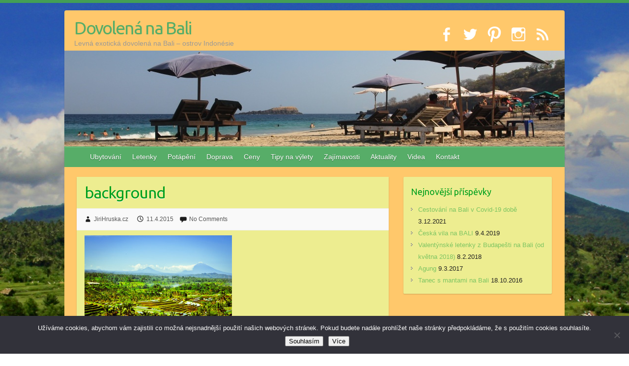

--- FILE ---
content_type: text/html; charset=UTF-8
request_url: https://dovolena-bali.com/background/
body_size: 12662
content:

<!DOCTYPE html>
<html lang="cs">
<head>

		<link rel="profile" href="http://gmpg.org/xfn/11" />
	<link rel="pingback" href="https://dovolena-bali.com/xmlrpc.php" />
<meta name='robots' content='index, follow, max-image-preview:large, max-snippet:-1, max-video-preview:-1' />

	<!-- This site is optimized with the Yoast SEO plugin v26.8 - https://yoast.com/product/yoast-seo-wordpress/ -->
	<title>background &#8902; Dovolená na Bali</title>
	<link rel="canonical" href="https://dovolena-bali.com/background/" />
	<meta property="og:locale" content="cs_CZ" />
	<meta property="og:type" content="article" />
	<meta property="og:title" content="background &#8902; Dovolená na Bali" />
	<meta property="og:url" content="https://dovolena-bali.com/background/" />
	<meta property="og:site_name" content="Dovolená na Bali" />
	<meta property="article:publisher" content="http://facebook.com/DovolenaBali" />
	<meta property="og:image" content="https://dovolena-bali.com/background" />
	<meta property="og:image:width" content="1024" />
	<meta property="og:image:height" content="680" />
	<meta property="og:image:type" content="image/jpeg" />
	<meta name="twitter:card" content="summary_large_image" />
	<meta name="twitter:site" content="@DovolenaBali" />
	<script type="application/ld+json" class="yoast-schema-graph">{"@context":"https://schema.org","@graph":[{"@type":"WebPage","@id":"https://dovolena-bali.com/background/","url":"https://dovolena-bali.com/background/","name":"background &#8902; Dovolená na Bali","isPartOf":{"@id":"https://dovolena-bali.com/#website"},"primaryImageOfPage":{"@id":"https://dovolena-bali.com/background/#primaryimage"},"image":{"@id":"https://dovolena-bali.com/background/#primaryimage"},"thumbnailUrl":"https://dovolena-bali.com/wp-content/uploads/2015/04/background.jpg","datePublished":"2015-04-11T13:47:02+00:00","breadcrumb":{"@id":"https://dovolena-bali.com/background/#breadcrumb"},"inLanguage":"cs","potentialAction":[{"@type":"ReadAction","target":["https://dovolena-bali.com/background/"]}]},{"@type":"ImageObject","inLanguage":"cs","@id":"https://dovolena-bali.com/background/#primaryimage","url":"https://dovolena-bali.com/wp-content/uploads/2015/04/background.jpg","contentUrl":"https://dovolena-bali.com/wp-content/uploads/2015/04/background.jpg","width":4288,"height":2848},{"@type":"BreadcrumbList","@id":"https://dovolena-bali.com/background/#breadcrumb","itemListElement":[{"@type":"ListItem","position":1,"name":"Domů","item":"https://dovolena-bali.com/"},{"@type":"ListItem","position":2,"name":"background"}]},{"@type":"WebSite","@id":"https://dovolena-bali.com/#website","url":"https://dovolena-bali.com/","name":"Dovolená na Bali","description":"Levná exotická dovolená na Bali - ostrov Indonésie","publisher":{"@id":"https://dovolena-bali.com/#organization"},"potentialAction":[{"@type":"SearchAction","target":{"@type":"EntryPoint","urlTemplate":"https://dovolena-bali.com/?s={search_term_string}"},"query-input":{"@type":"PropertyValueSpecification","valueRequired":true,"valueName":"search_term_string"}}],"inLanguage":"cs"},{"@type":"Organization","@id":"https://dovolena-bali.com/#organization","name":"Dovolená na Bali","url":"https://dovolena-bali.com/","logo":{"@type":"ImageObject","inLanguage":"cs","@id":"https://dovolena-bali.com/#/schema/logo/image/","url":"https://i0.wp.com/dovolena-bali.com/wp-content/uploads/2015/02/Logo-Dovolen%C3%A1-na-Bali-54ee599dv1_site_icon.png?fit=512%2C512&ssl=1","contentUrl":"https://i0.wp.com/dovolena-bali.com/wp-content/uploads/2015/02/Logo-Dovolen%C3%A1-na-Bali-54ee599dv1_site_icon.png?fit=512%2C512&ssl=1","width":512,"height":512,"caption":"Dovolená na Bali"},"image":{"@id":"https://dovolena-bali.com/#/schema/logo/image/"},"sameAs":["http://facebook.com/DovolenaBali","https://x.com/DovolenaBali","http://instagram.com/DovolenaBali","http://pinterest.com/DovolenaBali"]}]}</script>
	<!-- / Yoast SEO plugin. -->


<link rel='dns-prefetch' href='//fonts.googleapis.com' />
<link rel="alternate" type="application/rss+xml" title="Dovolená na Bali &raquo; RSS zdroj" href="https://dovolena-bali.com/feed/" />
<link rel="alternate" type="application/rss+xml" title="Dovolená na Bali &raquo; RSS komentářů" href="https://dovolena-bali.com/comments/feed/" />
<link rel="alternate" type="application/rss+xml" title="Dovolená na Bali &raquo; RSS komentářů pro background" href="https://dovolena-bali.com/feed/?attachment_id=73" />
<link rel="alternate" title="oEmbed (JSON)" type="application/json+oembed" href="https://dovolena-bali.com/wp-json/oembed/1.0/embed?url=https%3A%2F%2Fdovolena-bali.com%2Fbackground%2F" />
<link rel="alternate" title="oEmbed (XML)" type="text/xml+oembed" href="https://dovolena-bali.com/wp-json/oembed/1.0/embed?url=https%3A%2F%2Fdovolena-bali.com%2Fbackground%2F&#038;format=xml" />
<meta charset="UTF-8" />
<meta name="viewport" content="width=device-width, initial-scale=1, maximum-scale=1">
<style id='wp-img-auto-sizes-contain-inline-css' type='text/css'>
img:is([sizes=auto i],[sizes^="auto," i]){contain-intrinsic-size:3000px 1500px}
/*# sourceURL=wp-img-auto-sizes-contain-inline-css */
</style>
<style id='wp-emoji-styles-inline-css' type='text/css'>

	img.wp-smiley, img.emoji {
		display: inline !important;
		border: none !important;
		box-shadow: none !important;
		height: 1em !important;
		width: 1em !important;
		margin: 0 0.07em !important;
		vertical-align: -0.1em !important;
		background: none !important;
		padding: 0 !important;
	}
/*# sourceURL=wp-emoji-styles-inline-css */
</style>
<style id='wp-block-library-inline-css' type='text/css'>
:root{--wp-block-synced-color:#7a00df;--wp-block-synced-color--rgb:122,0,223;--wp-bound-block-color:var(--wp-block-synced-color);--wp-editor-canvas-background:#ddd;--wp-admin-theme-color:#007cba;--wp-admin-theme-color--rgb:0,124,186;--wp-admin-theme-color-darker-10:#006ba1;--wp-admin-theme-color-darker-10--rgb:0,107,160.5;--wp-admin-theme-color-darker-20:#005a87;--wp-admin-theme-color-darker-20--rgb:0,90,135;--wp-admin-border-width-focus:2px}@media (min-resolution:192dpi){:root{--wp-admin-border-width-focus:1.5px}}.wp-element-button{cursor:pointer}:root .has-very-light-gray-background-color{background-color:#eee}:root .has-very-dark-gray-background-color{background-color:#313131}:root .has-very-light-gray-color{color:#eee}:root .has-very-dark-gray-color{color:#313131}:root .has-vivid-green-cyan-to-vivid-cyan-blue-gradient-background{background:linear-gradient(135deg,#00d084,#0693e3)}:root .has-purple-crush-gradient-background{background:linear-gradient(135deg,#34e2e4,#4721fb 50%,#ab1dfe)}:root .has-hazy-dawn-gradient-background{background:linear-gradient(135deg,#faaca8,#dad0ec)}:root .has-subdued-olive-gradient-background{background:linear-gradient(135deg,#fafae1,#67a671)}:root .has-atomic-cream-gradient-background{background:linear-gradient(135deg,#fdd79a,#004a59)}:root .has-nightshade-gradient-background{background:linear-gradient(135deg,#330968,#31cdcf)}:root .has-midnight-gradient-background{background:linear-gradient(135deg,#020381,#2874fc)}:root{--wp--preset--font-size--normal:16px;--wp--preset--font-size--huge:42px}.has-regular-font-size{font-size:1em}.has-larger-font-size{font-size:2.625em}.has-normal-font-size{font-size:var(--wp--preset--font-size--normal)}.has-huge-font-size{font-size:var(--wp--preset--font-size--huge)}.has-text-align-center{text-align:center}.has-text-align-left{text-align:left}.has-text-align-right{text-align:right}.has-fit-text{white-space:nowrap!important}#end-resizable-editor-section{display:none}.aligncenter{clear:both}.items-justified-left{justify-content:flex-start}.items-justified-center{justify-content:center}.items-justified-right{justify-content:flex-end}.items-justified-space-between{justify-content:space-between}.screen-reader-text{border:0;clip-path:inset(50%);height:1px;margin:-1px;overflow:hidden;padding:0;position:absolute;width:1px;word-wrap:normal!important}.screen-reader-text:focus{background-color:#ddd;clip-path:none;color:#444;display:block;font-size:1em;height:auto;left:5px;line-height:normal;padding:15px 23px 14px;text-decoration:none;top:5px;width:auto;z-index:100000}html :where(.has-border-color){border-style:solid}html :where([style*=border-top-color]){border-top-style:solid}html :where([style*=border-right-color]){border-right-style:solid}html :where([style*=border-bottom-color]){border-bottom-style:solid}html :where([style*=border-left-color]){border-left-style:solid}html :where([style*=border-width]){border-style:solid}html :where([style*=border-top-width]){border-top-style:solid}html :where([style*=border-right-width]){border-right-style:solid}html :where([style*=border-bottom-width]){border-bottom-style:solid}html :where([style*=border-left-width]){border-left-style:solid}html :where(img[class*=wp-image-]){height:auto;max-width:100%}:where(figure){margin:0 0 1em}html :where(.is-position-sticky){--wp-admin--admin-bar--position-offset:var(--wp-admin--admin-bar--height,0px)}@media screen and (max-width:600px){html :where(.is-position-sticky){--wp-admin--admin-bar--position-offset:0px}}

/*# sourceURL=wp-block-library-inline-css */
</style><style id='global-styles-inline-css' type='text/css'>
:root{--wp--preset--aspect-ratio--square: 1;--wp--preset--aspect-ratio--4-3: 4/3;--wp--preset--aspect-ratio--3-4: 3/4;--wp--preset--aspect-ratio--3-2: 3/2;--wp--preset--aspect-ratio--2-3: 2/3;--wp--preset--aspect-ratio--16-9: 16/9;--wp--preset--aspect-ratio--9-16: 9/16;--wp--preset--color--black: #000000;--wp--preset--color--cyan-bluish-gray: #abb8c3;--wp--preset--color--white: #ffffff;--wp--preset--color--pale-pink: #f78da7;--wp--preset--color--vivid-red: #cf2e2e;--wp--preset--color--luminous-vivid-orange: #ff6900;--wp--preset--color--luminous-vivid-amber: #fcb900;--wp--preset--color--light-green-cyan: #7bdcb5;--wp--preset--color--vivid-green-cyan: #00d084;--wp--preset--color--pale-cyan-blue: #8ed1fc;--wp--preset--color--vivid-cyan-blue: #0693e3;--wp--preset--color--vivid-purple: #9b51e0;--wp--preset--gradient--vivid-cyan-blue-to-vivid-purple: linear-gradient(135deg,rgb(6,147,227) 0%,rgb(155,81,224) 100%);--wp--preset--gradient--light-green-cyan-to-vivid-green-cyan: linear-gradient(135deg,rgb(122,220,180) 0%,rgb(0,208,130) 100%);--wp--preset--gradient--luminous-vivid-amber-to-luminous-vivid-orange: linear-gradient(135deg,rgb(252,185,0) 0%,rgb(255,105,0) 100%);--wp--preset--gradient--luminous-vivid-orange-to-vivid-red: linear-gradient(135deg,rgb(255,105,0) 0%,rgb(207,46,46) 100%);--wp--preset--gradient--very-light-gray-to-cyan-bluish-gray: linear-gradient(135deg,rgb(238,238,238) 0%,rgb(169,184,195) 100%);--wp--preset--gradient--cool-to-warm-spectrum: linear-gradient(135deg,rgb(74,234,220) 0%,rgb(151,120,209) 20%,rgb(207,42,186) 40%,rgb(238,44,130) 60%,rgb(251,105,98) 80%,rgb(254,248,76) 100%);--wp--preset--gradient--blush-light-purple: linear-gradient(135deg,rgb(255,206,236) 0%,rgb(152,150,240) 100%);--wp--preset--gradient--blush-bordeaux: linear-gradient(135deg,rgb(254,205,165) 0%,rgb(254,45,45) 50%,rgb(107,0,62) 100%);--wp--preset--gradient--luminous-dusk: linear-gradient(135deg,rgb(255,203,112) 0%,rgb(199,81,192) 50%,rgb(65,88,208) 100%);--wp--preset--gradient--pale-ocean: linear-gradient(135deg,rgb(255,245,203) 0%,rgb(182,227,212) 50%,rgb(51,167,181) 100%);--wp--preset--gradient--electric-grass: linear-gradient(135deg,rgb(202,248,128) 0%,rgb(113,206,126) 100%);--wp--preset--gradient--midnight: linear-gradient(135deg,rgb(2,3,129) 0%,rgb(40,116,252) 100%);--wp--preset--font-size--small: 13px;--wp--preset--font-size--medium: 20px;--wp--preset--font-size--large: 36px;--wp--preset--font-size--x-large: 42px;--wp--preset--spacing--20: 0.44rem;--wp--preset--spacing--30: 0.67rem;--wp--preset--spacing--40: 1rem;--wp--preset--spacing--50: 1.5rem;--wp--preset--spacing--60: 2.25rem;--wp--preset--spacing--70: 3.38rem;--wp--preset--spacing--80: 5.06rem;--wp--preset--shadow--natural: 6px 6px 9px rgba(0, 0, 0, 0.2);--wp--preset--shadow--deep: 12px 12px 50px rgba(0, 0, 0, 0.4);--wp--preset--shadow--sharp: 6px 6px 0px rgba(0, 0, 0, 0.2);--wp--preset--shadow--outlined: 6px 6px 0px -3px rgb(255, 255, 255), 6px 6px rgb(0, 0, 0);--wp--preset--shadow--crisp: 6px 6px 0px rgb(0, 0, 0);}:where(.is-layout-flex){gap: 0.5em;}:where(.is-layout-grid){gap: 0.5em;}body .is-layout-flex{display: flex;}.is-layout-flex{flex-wrap: wrap;align-items: center;}.is-layout-flex > :is(*, div){margin: 0;}body .is-layout-grid{display: grid;}.is-layout-grid > :is(*, div){margin: 0;}:where(.wp-block-columns.is-layout-flex){gap: 2em;}:where(.wp-block-columns.is-layout-grid){gap: 2em;}:where(.wp-block-post-template.is-layout-flex){gap: 1.25em;}:where(.wp-block-post-template.is-layout-grid){gap: 1.25em;}.has-black-color{color: var(--wp--preset--color--black) !important;}.has-cyan-bluish-gray-color{color: var(--wp--preset--color--cyan-bluish-gray) !important;}.has-white-color{color: var(--wp--preset--color--white) !important;}.has-pale-pink-color{color: var(--wp--preset--color--pale-pink) !important;}.has-vivid-red-color{color: var(--wp--preset--color--vivid-red) !important;}.has-luminous-vivid-orange-color{color: var(--wp--preset--color--luminous-vivid-orange) !important;}.has-luminous-vivid-amber-color{color: var(--wp--preset--color--luminous-vivid-amber) !important;}.has-light-green-cyan-color{color: var(--wp--preset--color--light-green-cyan) !important;}.has-vivid-green-cyan-color{color: var(--wp--preset--color--vivid-green-cyan) !important;}.has-pale-cyan-blue-color{color: var(--wp--preset--color--pale-cyan-blue) !important;}.has-vivid-cyan-blue-color{color: var(--wp--preset--color--vivid-cyan-blue) !important;}.has-vivid-purple-color{color: var(--wp--preset--color--vivid-purple) !important;}.has-black-background-color{background-color: var(--wp--preset--color--black) !important;}.has-cyan-bluish-gray-background-color{background-color: var(--wp--preset--color--cyan-bluish-gray) !important;}.has-white-background-color{background-color: var(--wp--preset--color--white) !important;}.has-pale-pink-background-color{background-color: var(--wp--preset--color--pale-pink) !important;}.has-vivid-red-background-color{background-color: var(--wp--preset--color--vivid-red) !important;}.has-luminous-vivid-orange-background-color{background-color: var(--wp--preset--color--luminous-vivid-orange) !important;}.has-luminous-vivid-amber-background-color{background-color: var(--wp--preset--color--luminous-vivid-amber) !important;}.has-light-green-cyan-background-color{background-color: var(--wp--preset--color--light-green-cyan) !important;}.has-vivid-green-cyan-background-color{background-color: var(--wp--preset--color--vivid-green-cyan) !important;}.has-pale-cyan-blue-background-color{background-color: var(--wp--preset--color--pale-cyan-blue) !important;}.has-vivid-cyan-blue-background-color{background-color: var(--wp--preset--color--vivid-cyan-blue) !important;}.has-vivid-purple-background-color{background-color: var(--wp--preset--color--vivid-purple) !important;}.has-black-border-color{border-color: var(--wp--preset--color--black) !important;}.has-cyan-bluish-gray-border-color{border-color: var(--wp--preset--color--cyan-bluish-gray) !important;}.has-white-border-color{border-color: var(--wp--preset--color--white) !important;}.has-pale-pink-border-color{border-color: var(--wp--preset--color--pale-pink) !important;}.has-vivid-red-border-color{border-color: var(--wp--preset--color--vivid-red) !important;}.has-luminous-vivid-orange-border-color{border-color: var(--wp--preset--color--luminous-vivid-orange) !important;}.has-luminous-vivid-amber-border-color{border-color: var(--wp--preset--color--luminous-vivid-amber) !important;}.has-light-green-cyan-border-color{border-color: var(--wp--preset--color--light-green-cyan) !important;}.has-vivid-green-cyan-border-color{border-color: var(--wp--preset--color--vivid-green-cyan) !important;}.has-pale-cyan-blue-border-color{border-color: var(--wp--preset--color--pale-cyan-blue) !important;}.has-vivid-cyan-blue-border-color{border-color: var(--wp--preset--color--vivid-cyan-blue) !important;}.has-vivid-purple-border-color{border-color: var(--wp--preset--color--vivid-purple) !important;}.has-vivid-cyan-blue-to-vivid-purple-gradient-background{background: var(--wp--preset--gradient--vivid-cyan-blue-to-vivid-purple) !important;}.has-light-green-cyan-to-vivid-green-cyan-gradient-background{background: var(--wp--preset--gradient--light-green-cyan-to-vivid-green-cyan) !important;}.has-luminous-vivid-amber-to-luminous-vivid-orange-gradient-background{background: var(--wp--preset--gradient--luminous-vivid-amber-to-luminous-vivid-orange) !important;}.has-luminous-vivid-orange-to-vivid-red-gradient-background{background: var(--wp--preset--gradient--luminous-vivid-orange-to-vivid-red) !important;}.has-very-light-gray-to-cyan-bluish-gray-gradient-background{background: var(--wp--preset--gradient--very-light-gray-to-cyan-bluish-gray) !important;}.has-cool-to-warm-spectrum-gradient-background{background: var(--wp--preset--gradient--cool-to-warm-spectrum) !important;}.has-blush-light-purple-gradient-background{background: var(--wp--preset--gradient--blush-light-purple) !important;}.has-blush-bordeaux-gradient-background{background: var(--wp--preset--gradient--blush-bordeaux) !important;}.has-luminous-dusk-gradient-background{background: var(--wp--preset--gradient--luminous-dusk) !important;}.has-pale-ocean-gradient-background{background: var(--wp--preset--gradient--pale-ocean) !important;}.has-electric-grass-gradient-background{background: var(--wp--preset--gradient--electric-grass) !important;}.has-midnight-gradient-background{background: var(--wp--preset--gradient--midnight) !important;}.has-small-font-size{font-size: var(--wp--preset--font-size--small) !important;}.has-medium-font-size{font-size: var(--wp--preset--font-size--medium) !important;}.has-large-font-size{font-size: var(--wp--preset--font-size--large) !important;}.has-x-large-font-size{font-size: var(--wp--preset--font-size--x-large) !important;}
/*# sourceURL=global-styles-inline-css */
</style>

<style id='classic-theme-styles-inline-css' type='text/css'>
/*! This file is auto-generated */
.wp-block-button__link{color:#fff;background-color:#32373c;border-radius:9999px;box-shadow:none;text-decoration:none;padding:calc(.667em + 2px) calc(1.333em + 2px);font-size:1.125em}.wp-block-file__button{background:#32373c;color:#fff;text-decoration:none}
/*# sourceURL=/wp-includes/css/classic-themes.min.css */
</style>
<link rel='stylesheet' id='cookie-notice-front-css' href='https://dovolena-bali.com/wp-content/plugins/cookie-notice/css/front.min.css?ver=2.5.11' type='text/css' media='all' />
<link rel='stylesheet' id='travelify_style-css' href='https://dovolena-bali.com/wp-content/themes/travelify/style.css?ver=6.9' type='text/css' media='all' />
<link rel='stylesheet' id='travelify_google_font_ubuntu-css' href='//fonts.googleapis.com/css?family=Ubuntu&#038;ver=6.9' type='text/css' media='all' />
<script type="text/javascript" id="cookie-notice-front-js-before">
/* <![CDATA[ */
var cnArgs = {"ajaxUrl":"https:\/\/dovolena-bali.com\/wp-admin\/admin-ajax.php","nonce":"ae3d66272e","hideEffect":"fade","position":"bottom","onScroll":true,"onScrollOffset":100,"onClick":true,"cookieName":"cookie_notice_accepted","cookieTime":2147483647,"cookieTimeRejected":3600,"globalCookie":false,"redirection":false,"cache":false,"revokeCookies":false,"revokeCookiesOpt":"automatic"};

//# sourceURL=cookie-notice-front-js-before
/* ]]> */
</script>
<script type="text/javascript" src="https://dovolena-bali.com/wp-content/plugins/cookie-notice/js/front.min.js?ver=2.5.11" id="cookie-notice-front-js"></script>
<script type="text/javascript" src="https://dovolena-bali.com/wp-includes/js/jquery/jquery.min.js?ver=3.7.1" id="jquery-core-js"></script>
<script type="text/javascript" src="https://dovolena-bali.com/wp-includes/js/jquery/jquery-migrate.min.js?ver=3.4.1" id="jquery-migrate-js"></script>
<script type="text/javascript" src="https://dovolena-bali.com/wp-content/themes/travelify/library/js/functions.min.js?ver=6.9" id="travelify_functions-js"></script>
<link rel="https://api.w.org/" href="https://dovolena-bali.com/wp-json/" /><link rel="alternate" title="JSON" type="application/json" href="https://dovolena-bali.com/wp-json/wp/v2/media/73" /><link rel="EditURI" type="application/rsd+xml" title="RSD" href="https://dovolena-bali.com/xmlrpc.php?rsd" />
<meta name="generator" content="WordPress 6.9" />
<link rel='shortlink' href='https://dovolena-bali.com/?p=73' />
<div style="position:absolute; top: -100%;">
<h3>Cuál ha sido el gordo de la lotería de navidad.</h3>

<p>	
<ol>
    <li>
        <a href="https://dovolena-bali.com/casino-bonus-bez-vkladu-za-registraci/">Casino Bonus Bez Vkladu Za Registraci</a>: Para obtener una ganancia de estos, debe recolectar grupos de símbolos coincidentes, por lo general, 5 o más activarán una ganancia.
    </li>
    <li>
        <a href="https://dovolena-bali.com/joker-automaty-zdarma/">Joker Automaty Zdarma</a> - Ahora los jugadores de todo el mundo pueden probar suerte jugando a los botes de lotería más grandes que se ofrecen, independientemente de dónde se encuentren.
    </li>
    <li>
        <a href="https://dovolena-bali.com/%C5%A1ance-na-v%C3%BDhru-eurojackpot/">&scaron;ance Na V&yacute;hru Eurojackpot</a>: La Lotería Toto, tal como la vemos hoy, pasó por una revisión final en octubre de 2026.
    </li>
</ol>
</p>

<h3>Trucos para jugar en las maquinas tragamonedas.</h3>

<p>
    <dl>
  <dt><a href="https://dovolena-bali.com/hrac%C3%AD-automaty-kajot-81-zdarma/">Hrac&iacute; Automaty Kajot 81 Zdarma</a></dt>
    <dd>Ha sido genial tener algunos juegos de Slingo y Keno para que todos estén satisfechos.</dd>
  <dt><a href="https://dovolena-bali.com/keno-10-pravdepodobnost/">Keno 10 Pravdepodobnost</a></dt>
    <dd>Si vas a un kassu con el objetivo de ganar grandes premios, lo cual no es una sorpresa, entonces no te decepcionará.</dd>
    <dd>Esto no es demasiado aburrido, en general, más preciso que que el juego fuera como su set, largo en orden.</dd>
</dl>
</p>

<h3>Como se llama la cancion de inicio de 21 blackjack.</h3>

<p>
<a href="https://dovolena-bali.com/hazardn%C3%AD-hry-v-cr/">Hazardn&iacute; Hry V Cr</a></br>
La seguridad es algo principal en este casino, ya que toda tu informacion personal y bancaria estará protegida en todo momento..</br>
<a href="https://dovolena-bali.com/ice-casino-50-free-spins/">Ice Casino 50 Free Spins</a></br>
Sin detalles, Cuando hables con otros jugadores sobre sus cartas, pídeles detalles sobre cómo se jugó la mano.</br>
<a href="https://dovolena-bali.com/smokace-casino-50-free-spins/">Smokace Casino 50 Free Spins</a></br>
</p>



</div><!-- Dovolená na Bali Custom CSS Styles -->
<style type="text/css" media="screen">
.header-image {
	margin-top: -30px;
}
.social-icons ul li a {
	color: white !important;
	font-size: 32px;
	padding: 8px 8px;
	border-radius: 5px;
}
#site-logo {
	margin-top: 0px;
}
.hgroup-right {
	margin-top: 10px;
}
</style>
    <style type="text/css">
        a { color: #7cc462; }
        #site-title a { color: ; }
        #site-title a:hover, #site-title a:focus  { color: ; }
        .wrapper { background: #ffc86b; }
        .social-icons ul li a { color: #d0d0d0; }
		#main-nav a,
		#main-nav a:hover,
		#main-nav a:focus,
		#main-nav ul li.current-menu-item a,
		#main-nav ul li.current_page_ancestor a,
		#main-nav ul li.current-menu-ancestor a,
		#main-nav ul li.current_page_item a,
		#main-nav ul li:hover > a,
		#main-nav ul li:focus-within > a { color: #fff; }
        .widget, article { background: #eded90; }
        .entry-title, .entry-title a, .entry-title a:focus, h1, h2, h3, h4, h5, h6, .widget-title  { color: #01a01e; }
		a:focus,
		a:active,
		a:hover,
		.tags a:hover,
		.tags a:focus,
		.custom-gallery-title a,
		.widget-title a,
		#content ul a:hover,
		#content ul a:focus,
		#content ol a:hover,
		#content ol a:focus,
		.widget ul li a:hover,
		.widget ul li a:focus,
		.entry-title a:hover,
		.entry-title a:focus,
		.entry-meta a:hover,
		.entry-meta a:focus,
		#site-generator .copyright a:hover,
		#site-generator .copyright a:focus { color: #018e3c; }
        #main-nav { background: #57ad68; border-color: #57ad68; }
        #main-nav ul li ul, body { border-color: #439f55; }
		#main-nav a:hover,
		#main-nav a:focus,
		#main-nav ul li.current-menu-item a,
		#main-nav ul li.current_page_ancestor a,
		#main-nav ul li.current-menu-ancestor a,
		#main-nav ul li.current_page_item a,
		#main-nav ul li:hover > a,
		#main-nav ul li:focus-within > a,
		#main-nav li:hover > a,
		#main-nav li:focus-within > a,
		#main-nav ul ul :hover > a,
		#main-nav ul ul :focus-within > a,
		#main-nav a:focus { background: #439f55; }
		#main-nav ul li ul li a:hover,
		#main-nav ul li ul li a:focus,
		#main-nav ul li ul li:hover > a,
		#main-nav ul li ul li:focus-within > a,
		#main-nav ul li.current-menu-item ul li a:hover
		#main-nav ul li.current-menu-item ul li a:focus { color: #439f55; }
        .entry-content { color: #1D1D1D; }
		input[type="reset"],
		input[type="button"],
		input[type="submit"],
		.entry-meta-bar .readmore,
		#controllers a:hover,
		#controllers a.active,
		.pagination span,
		.pagination a:hover span,
		.pagination a:focus span,
		.wp-pagenavi .current,
		.wp-pagenavi a:hover,
		.wp-pagenavi a:focus {
            background: #7cc462;
            border-color: #7cc462 !important;
        }
		::selection,
		.back-to-top:focus-within a { background: #7cc462; }
        blockquote { border-color: #7cc462; }
		#controllers a:hover,
		#controllers a.active { color: #7cc462; }
		input[type="reset"]:hover,
		input[type="reset"]:focus,
		input[type="button"]:hover,
		input[type="button"]:focus,
		input[type="submit"]:hover,
		input[type="submit"]:focus,
		input[type="reset"]:active,
		input[type="button"]:active,
		input[type="submit"]:active,
		.entry-meta-bar .readmore:hover,
		.entry-meta-bar .readmore:focus,
		.entry-meta-bar .readmore:active,
		ul.default-wp-page li a:hover,
		ul.default-wp-page li a:focus,
		ul.default-wp-page li a:active {
            background: #018e3c;
            border-color: #018e3c;
        }
    </style>
    <style type="text/css" id="custom-background-css">
body.custom-background { background-image: url("https://www.dovolena-bali.com/wp-content/uploads/2015/04/pozadí-1920.jpg"); background-position: center top; background-size: auto; background-repeat: repeat-y; background-attachment: scroll; }
</style>
	<link rel="icon" href="https://dovolena-bali.com/wp-content/uploads/2015/02/cropped-Logo-Dovolená-na-Bali-54ee599dv1_site_icon-1-32x32.png" sizes="32x32" />
<link rel="icon" href="https://dovolena-bali.com/wp-content/uploads/2015/02/cropped-Logo-Dovolená-na-Bali-54ee599dv1_site_icon-1-192x192.png" sizes="192x192" />
<link rel="apple-touch-icon" href="https://dovolena-bali.com/wp-content/uploads/2015/02/cropped-Logo-Dovolená-na-Bali-54ee599dv1_site_icon-1-180x180.png" />
<meta name="msapplication-TileImage" content="https://dovolena-bali.com/wp-content/uploads/2015/02/cropped-Logo-Dovolená-na-Bali-54ee599dv1_site_icon-1-270x270.png" />

</head>

<body class="attachment wp-singular attachment-template-default single single-attachment postid-73 attachmentid-73 attachment-jpeg custom-background wp-theme-travelify cookies-not-set ">
			<a class="skip-link screen-reader-text" href="#content">Skip to content</a>

	<div class="wrapper">
				<header id="branding" >
				
	<div class="container clearfix">
		<div class="hgroup-wrap clearfix">
					<section class="hgroup-right">
						
			<div class="social-icons clearfix">
				<ul><li class="facebook"><a href="http://facebook.com/DovolenaBali" title="Dovolená na Bali on Facebook" target="_blank"></a></li><li class="twitter"><a href="http://twitter.com/DovolenaBali" title="Dovolená na Bali on Twitter" target="_blank"></a></li><li class="pinterest"><a href="http://pinterest.com/DovolenaBali" title="Dovolená na Bali on Pinterest" target="_blank"></a></li><li class="instagram"><a href="http://instagram.com/DovolenaBali" title="Dovolená na Bali on Instagram" target="_blank"></a></li><li class="rss"><a href="http://www.dovolena-bali.com/feed/" title="Dovolená na Bali on RSS" target="_blank"></a></li>
			</ul>
			</div><!-- .social-icons -->					</section><!-- .hgroup-right -->
				<hgroup id="site-logo" class="clearfix">
												<h1 id="site-title">
								<a href="https://dovolena-bali.com/" title="Dovolená na Bali" rel="home">
									Dovolená na Bali								</a>
							</h1>
							<h2 id="site-description">Levná exotická dovolená na Bali &#8211; ostrov Indonésie</h2>
						
				</hgroup><!-- #site-logo -->

		</div><!-- .hgroup-wrap -->
	</div><!-- .container -->
					<img src="https://dovolena-bali.com/wp-content/uploads/2015/12/dovolena-bali-bila-plaz-1018x195.jpg" class="header-image" width="1018" height="195" alt="Dovolená na Bali">
				<nav id="main-nav" class="clearfix">
					<div class="container clearfix"><ul class="root"><li id="menu-item-26" class="menu-item menu-item-type-post_type menu-item-object-page menu-item-home menu-item-26"><a href="https://dovolena-bali.com/"><i class="fas fa-home"></i></a></li>
<li id="menu-item-25" class="menu-item menu-item-type-post_type menu-item-object-page menu-item-has-children menu-item-25"><a href="https://dovolena-bali.com/ubytovani-na-bali/">Ubytování</a>
<ul class="sub-menu">
	<li id="menu-item-2418" class="menu-item menu-item-type-post_type menu-item-object-page menu-item-2418"><a href="https://dovolena-bali.com/ceske-vily-na-bali/">České vily na Bali</a></li>
</ul>
</li>
<li id="menu-item-5156" class="menu-item menu-item-type-post_type menu-item-object-page menu-item-5156"><a href="https://dovolena-bali.com/letenky/">Letenky</a></li>
<li id="menu-item-24" class="menu-item menu-item-type-post_type menu-item-object-page menu-item-24"><a href="https://dovolena-bali.com/potapeni-na-bali/">Potápění</a></li>
<li id="menu-item-32" class="menu-item menu-item-type-post_type menu-item-object-page menu-item-32"><a href="https://dovolena-bali.com/vylety-na-bali-doprava/">Doprava</a></li>
<li id="menu-item-36" class="menu-item menu-item-type-post_type menu-item-object-page menu-item-36"><a href="https://dovolena-bali.com/ceny-na-bali/">Ceny</a></li>
<li id="menu-item-57" class="menu-item menu-item-type-taxonomy menu-item-object-category menu-item-has-children menu-item-57"><a href="https://dovolena-bali.com/category/vylety-po-bali/">Tipy na výlety</a>
<ul class="sub-menu">
	<li id="menu-item-427" class="menu-item menu-item-type-post_type menu-item-object-page menu-item-427"><a href="https://dovolena-bali.com/goa-gajah-bali-vylet/">Ubud &#8211; Goa Gajah</a></li>
	<li id="menu-item-430" class="menu-item menu-item-type-post_type menu-item-object-page menu-item-430"><a href="https://dovolena-bali.com/tirta-empul-bali-vylet/">Ubud &#8211; Tirta Empul</a></li>
	<li id="menu-item-436" class="menu-item menu-item-type-post_type menu-item-object-page menu-item-436"><a href="https://dovolena-bali.com/gunung-kawi-ubud/">Ubud &#8211; Gunung Kawi</a></li>
	<li id="menu-item-370" class="menu-item menu-item-type-post_type menu-item-object-page menu-item-370"><a href="https://dovolena-bali.com/geocaching-indonesie/">Geocaching na Bali</a></li>
</ul>
</li>
<li id="menu-item-56" class="menu-item menu-item-type-taxonomy menu-item-object-category menu-item-56"><a href="https://dovolena-bali.com/category/zajimavosti-bali/">Zajímavosti</a></li>
<li id="menu-item-342" class="menu-item menu-item-type-taxonomy menu-item-object-category menu-item-342"><a href="https://dovolena-bali.com/category/aktuality/">Aktuality</a></li>
<li id="menu-item-121" class="menu-item menu-item-type-post_type menu-item-object-page menu-item-121"><a href="https://dovolena-bali.com/ostrov-bali-videa/">Videa</a></li>
<li id="menu-item-29" class="menu-item menu-item-type-post_type menu-item-object-page menu-item-29"><a href="https://dovolena-bali.com/kontakt/">Kontakt</a></li>
</ul></div><!-- .container -->
					</nav><!-- #main-nav -->				</header>
		
				<div id="main" class="container clearfix">

<div id="container">
	

<div id="primary" class="no-margin-left">
   <div id="content">	<section id="post-73" class="post-73 attachment type-attachment status-inherit hentry">
		<article>

			
			<header class="entry-header">
    			<h2 class="entry-title">
    				background    			</h2><!-- .entry-title -->
  		</header>

  		
  		
  			<div class="entry-meta-bar clearfix">
    			<div class="entry-meta">
	    				<span class="byline"> <span class="author vcard"><a class="url fn n" href="https://dovolena-bali.com/author/jirihruska-cz/">JiriHruska.cz</a></span></span><span class="posted-on"><a href="https://dovolena-bali.com/background/" rel="bookmark"><time class="entry-date published updated" datetime="2015-04-11T14:47:02+01:00">11.4.2015</time></a></span>	    					    					             		<span class="comments"><a href="https://dovolena-bali.com/background/#respond">No Comments</a></span>
	             	    			</div><!-- .entry-meta -->
    		</div>

				
				
  			<div class="entry-content clearfix">
    			<p class="attachment"><a href='https://dovolena-bali.com/wp-content/uploads/2015/04/background.jpg'><img fetchpriority="high" decoding="async" width="300" height="199" src="https://dovolena-bali.com/wp-content/uploads/2015/04/background-300x199.jpg" class="attachment-medium size-medium" alt="" srcset="https://dovolena-bali.com/wp-content/uploads/2015/04/background-300x199.jpg 300w, https://dovolena-bali.com/wp-content/uploads/2015/04/background-1024x680.jpg 1024w" sizes="(max-width: 300px) 100vw, 300px" /></a></p>
  			</div>

  						<ul class="default-wp-page clearfix">
				<li class="previous"><a href='https://dovolena-bali.com/large-blog-image/'>&laquo; Previous</a></li>
				<li class="next"><a href='https://dovolena-bali.com/pozadi-1920/'>Next &raquo;</a></li>
			</ul>
		
<div id="comments" class="comments-area">

	
	
		<div id="respond" class="comment-respond">
		<h3 id="reply-title" class="comment-reply-title">Napsat komentář <small><a rel="nofollow" id="cancel-comment-reply-link" href="/background/#respond" style="display:none;">Zrušit odpověď na komentář</a></small></h3><form action="https://dovolena-bali.com/wp-comments-post.php" method="post" id="commentform" class="comment-form"><p class="comment-notes"><span id="email-notes">Vaše e-mailová adresa nebude zveřejněna.</span> <span class="required-field-message">Vyžadované informace jsou označeny <span class="required">*</span></span></p><p class="comment-form-comment"><label for="comment">Komentář <span class="required">*</span></label> <textarea id="comment" name="comment" cols="45" rows="8" maxlength="65525" required="required"></textarea></p><p class="comment-form-author"><label for="author">Jméno <span class="required">*</span></label> <input id="author" name="author" type="text" value="" size="30" maxlength="245" autocomplete="name" required="required" /></p>
<p class="comment-form-email"><label for="email">E-mail <span class="required">*</span></label> <input id="email" name="email" type="text" value="" size="30" maxlength="100" aria-describedby="email-notes" autocomplete="email" required="required" /></p>
<p class="comment-form-url"><label for="url">Webová stránka</label> <input id="url" name="url" type="text" value="" size="30" maxlength="200" autocomplete="url" /></p>
<p class="form-submit"><input name="submit" type="submit" id="submit" class="submit" value="Odeslat komentář" /> <input type='hidden' name='comment_post_ID' value='73' id='comment_post_ID' />
<input type='hidden' name='comment_parent' id='comment_parent' value='0' />
</p><p style="display: none;"><input type="hidden" id="akismet_comment_nonce" name="akismet_comment_nonce" value="a83a680dce" /></p><p style="display: none !important;" class="akismet-fields-container" data-prefix="ak_"><label>&#916;<textarea name="ak_hp_textarea" cols="45" rows="8" maxlength="100"></textarea></label><input type="hidden" id="ak_js_1" name="ak_js" value="139"/><script>document.getElementById( "ak_js_1" ).setAttribute( "value", ( new Date() ).getTime() );</script></p></form>	</div><!-- #respond -->
	<p class="akismet_comment_form_privacy_notice">Tento web používá Akismet k omezení spamu. <a href="https://akismet.com/privacy/" target="_blank" rel="nofollow noopener">Podívejte se, jak data z komentářů zpracováváme.</a></p>
</div><!-- #comments .comments-area -->
		</article>
	</section>
</div><!-- #content --></div><!-- #primary -->


<div id="secondary">
	


		<aside id="recent-posts-4" class="widget widget_recent_entries">
		<h3 class="widget-title">Nejnovější příspěvky</h3>
		<ul>
											<li>
					<a href="https://dovolena-bali.com/cestovani-na-bali-v-covid-19-dobe/">Cestování na Bali v Covid-19 době</a>
											<span class="post-date">3.12.2021</span>
									</li>
											<li>
					<a href="https://dovolena-bali.com/ceska-vila-na-bali/">Česká vila  na BALI</a>
											<span class="post-date">9.4.2019</span>
									</li>
											<li>
					<a href="https://dovolena-bali.com/valentynske-letenky-budapesti-bali-od-kvetna-2018/">Valentýnské letenky z Budapešti na Bali (od května 2018)</a>
											<span class="post-date">8.2.2018</span>
									</li>
											<li>
					<a href="https://dovolena-bali.com/agung/">Agung</a>
											<span class="post-date">9.3.2017</span>
									</li>
											<li>
					<a href="https://dovolena-bali.com/tanec-s-mantami-na-bali/">Tanec s mantami na Bali</a>
											<span class="post-date">18.10.2016</span>
									</li>
					</ul>

		</aside>
</div><!-- #secondary --></div><!-- #container -->


	   </div><!-- #main -->

	   
	   
	   <footer id="footerarea" class="clearfix">
			


<div id="site-generator">
				<div class="container"><div class="copyright">Copyright &copy; 2026 <a href="https://dovolena-bali.com/" title="Dovolená na Bali" ><span>Dovolená na Bali</span></a>. Theme by <a href="http://colorlib.com/wp/travelify/" target="_blank" title="Colorlib" ><span>Colorlib</span></a> Powered by <a href="http://wordpress.org" target="_blank" title="WordPress"><span>WordPress</span></a></div><!-- .copyright --><div class="footer-right"><a href="https://aquatravel.cz">AQUATRAVEL, s.r.o.</a> - Všechna práva vyhrazena | <a href="/zasady-ochrany-osobnich-udaju/">Zásady ochrany osobních údajů</a></p> <p style="text-align: center"><a title="SelangResort.com - Český hotel na Bali" href="http://SelangResort.com/cs" target="_blank" rel="noopener noreferrer">SELANG RESORT: Český hotel na Bali</a> | <a title="AQUATRAVEL.cz - Zájezdy do Indonésie" href="http://AQUATRAVEL.cz" target="_blank" rel="noopener noreferrer">AQUATRAVEL: Zájezdy do Indonésie</a> | <a title="Dovolena-Bali.com - Dovolená na Bali" href="http://Dovolena-Bali.com" target="_blank" rel="noopener noreferrer">Dovolená na Bali</a> | <a title="SUBAQUA.cz - Škola potápění" href="http://SUBAQUA.cz" target="_blank" rel="noopener noreferrer">SUBAQUA: Potápěči Č.Budějovice</a> | <a title="ChorvatskoPotapeni.cz - Potápění v Chorvatsku" href="http://ChorvatskoPotapeni.cz" target="_blank" rel="noopener noreferrer">VERUDA: Potápění v Chorvatsku</a> | <a title="Chorvatsko-dovolena.eu - Dovolená v Chorvatsku" href="http://Chorvatsko-dovolena.eu" target="_blank" rel="noopener noreferrer">Dovolená Chorvatsko</a> | <a title="UDI.cz - Potápěčské kurzy UDI" href="http://UDI.cz" target="_blank" rel="noopener noreferrer">UDI: Potápěčské kurzy</a> | <a title="Potapeni-kurzy.cz - Kurzy potápění" href="http://Potapeni-kurzy.cz" target="_blank" rel="noopener noreferrer">Kurzy potápění</a> | <a title="JiriHruska.cz - cestovatel, potápěč, fotograf a průvodce na Bali - Jiří Hruška" href="http://JiriHruska.cz" target="_blank" rel="noopener noreferrer">JIŘÍ HRUŠKA: Český průvodce na Bali</a> | <a title="MOTOTRIP.ASIA - expedice na skútru po Indonésii" href="http://MOTOTRIP.ASIA" target="_blank" rel="noopener noreferrer">MOTOTRIP.ASIA: expedice na skútru po Indonésii</a> | <a title="SelangResort.com - Hotel in Amed" href="http://SelangResort.com" target="_blank" rel="noopener noreferrer">Hotel Amed</a> | <a title="Diving-Bali.cz - Diving on Bali" href="http://Diving-Bali.cz/en" target="_blank" rel="noopener noreferrer">Diving Bali</a> | <a title="MimpiBali.org - ZOO na Bali" href="http://MimpiBali.org" target="_blank" rel="noopener noreferrer">MIMPI BALI: Ochrana přírody Bali</a> | <a title="DobryDen.cz - Agentura Dobrý den Pelhřimov" href="http://DobryDen.cz" target="_blank" rel="noopener noreferrer">Agentura Dobrý den</a> | <a title="Česká kniha rekordů - dárek pro každého" href="http://CeskaKnihaRekordu.cz" target="_blank" rel="noopener noreferrer">Česká kniha rekordů: dárek pro každého</a> | <a title="CzechBookOfRecords.cz - Czech Book of Records - dárek pro firmy" href="http://CzechBookOfRecords.cz" target="_blank" rel="noopener noreferrer">Czech Book of Records: dárek pro firmy</a> | <a title="MuzeumRekorduaKuriozit.cz - Muzeum rekordů a kuriozit Pelhřimov" href="http://MuzeumRekorduaKuriozit.cz" target="_blank" rel="noopener noreferrer">Muzeum rekordů a kuriozit Pelhřimov</a></div><div style="clear:both;"></div>
			</div><!-- .container -->
			</div><!-- #site-generator --><div class="back-to-top"><a href="#branding"></a></div>		</footer>

		
	</div><!-- .wrapper -->

	
<script type="speculationrules">
{"prefetch":[{"source":"document","where":{"and":[{"href_matches":"/*"},{"not":{"href_matches":["/wp-*.php","/wp-admin/*","/wp-content/uploads/*","/wp-content/*","/wp-content/plugins/*","/wp-content/themes/travelify/*","/*\\?(.+)"]}},{"not":{"selector_matches":"a[rel~=\"nofollow\"]"}},{"not":{"selector_matches":".no-prefetch, .no-prefetch a"}}]},"eagerness":"conservative"}]}
</script>
<script type="text/javascript" src="https://dovolena-bali.com/wp-includes/js/comment-reply.min.js?ver=6.9" id="comment-reply-js" async="async" data-wp-strategy="async" fetchpriority="low"></script>
<script type="text/javascript" src="https://dovolena-bali.com/wp-content/themes/travelify/library/js/html5.min.js" id="html5-js"></script>
<script defer type="text/javascript" src="https://dovolena-bali.com/wp-content/plugins/akismet/_inc/akismet-frontend.js?ver=1763374656" id="akismet-frontend-js"></script>
<script id="wp-emoji-settings" type="application/json">
{"baseUrl":"https://s.w.org/images/core/emoji/17.0.2/72x72/","ext":".png","svgUrl":"https://s.w.org/images/core/emoji/17.0.2/svg/","svgExt":".svg","source":{"concatemoji":"https://dovolena-bali.com/wp-includes/js/wp-emoji-release.min.js?ver=6.9"}}
</script>
<script type="module">
/* <![CDATA[ */
/*! This file is auto-generated */
const a=JSON.parse(document.getElementById("wp-emoji-settings").textContent),o=(window._wpemojiSettings=a,"wpEmojiSettingsSupports"),s=["flag","emoji"];function i(e){try{var t={supportTests:e,timestamp:(new Date).valueOf()};sessionStorage.setItem(o,JSON.stringify(t))}catch(e){}}function c(e,t,n){e.clearRect(0,0,e.canvas.width,e.canvas.height),e.fillText(t,0,0);t=new Uint32Array(e.getImageData(0,0,e.canvas.width,e.canvas.height).data);e.clearRect(0,0,e.canvas.width,e.canvas.height),e.fillText(n,0,0);const a=new Uint32Array(e.getImageData(0,0,e.canvas.width,e.canvas.height).data);return t.every((e,t)=>e===a[t])}function p(e,t){e.clearRect(0,0,e.canvas.width,e.canvas.height),e.fillText(t,0,0);var n=e.getImageData(16,16,1,1);for(let e=0;e<n.data.length;e++)if(0!==n.data[e])return!1;return!0}function u(e,t,n,a){switch(t){case"flag":return n(e,"\ud83c\udff3\ufe0f\u200d\u26a7\ufe0f","\ud83c\udff3\ufe0f\u200b\u26a7\ufe0f")?!1:!n(e,"\ud83c\udde8\ud83c\uddf6","\ud83c\udde8\u200b\ud83c\uddf6")&&!n(e,"\ud83c\udff4\udb40\udc67\udb40\udc62\udb40\udc65\udb40\udc6e\udb40\udc67\udb40\udc7f","\ud83c\udff4\u200b\udb40\udc67\u200b\udb40\udc62\u200b\udb40\udc65\u200b\udb40\udc6e\u200b\udb40\udc67\u200b\udb40\udc7f");case"emoji":return!a(e,"\ud83e\u1fac8")}return!1}function f(e,t,n,a){let r;const o=(r="undefined"!=typeof WorkerGlobalScope&&self instanceof WorkerGlobalScope?new OffscreenCanvas(300,150):document.createElement("canvas")).getContext("2d",{willReadFrequently:!0}),s=(o.textBaseline="top",o.font="600 32px Arial",{});return e.forEach(e=>{s[e]=t(o,e,n,a)}),s}function r(e){var t=document.createElement("script");t.src=e,t.defer=!0,document.head.appendChild(t)}a.supports={everything:!0,everythingExceptFlag:!0},new Promise(t=>{let n=function(){try{var e=JSON.parse(sessionStorage.getItem(o));if("object"==typeof e&&"number"==typeof e.timestamp&&(new Date).valueOf()<e.timestamp+604800&&"object"==typeof e.supportTests)return e.supportTests}catch(e){}return null}();if(!n){if("undefined"!=typeof Worker&&"undefined"!=typeof OffscreenCanvas&&"undefined"!=typeof URL&&URL.createObjectURL&&"undefined"!=typeof Blob)try{var e="postMessage("+f.toString()+"("+[JSON.stringify(s),u.toString(),c.toString(),p.toString()].join(",")+"));",a=new Blob([e],{type:"text/javascript"});const r=new Worker(URL.createObjectURL(a),{name:"wpTestEmojiSupports"});return void(r.onmessage=e=>{i(n=e.data),r.terminate(),t(n)})}catch(e){}i(n=f(s,u,c,p))}t(n)}).then(e=>{for(const n in e)a.supports[n]=e[n],a.supports.everything=a.supports.everything&&a.supports[n],"flag"!==n&&(a.supports.everythingExceptFlag=a.supports.everythingExceptFlag&&a.supports[n]);var t;a.supports.everythingExceptFlag=a.supports.everythingExceptFlag&&!a.supports.flag,a.supports.everything||((t=a.source||{}).concatemoji?r(t.concatemoji):t.wpemoji&&t.twemoji&&(r(t.twemoji),r(t.wpemoji)))});
//# sourceURL=https://dovolena-bali.com/wp-includes/js/wp-emoji-loader.min.js
/* ]]> */
</script>

		<!-- Cookie Notice plugin v2.5.11 by Hu-manity.co https://hu-manity.co/ -->
		<div id="cookie-notice" role="dialog" class="cookie-notice-hidden cookie-revoke-hidden cn-position-bottom" aria-label="Cookie Notice" style="background-color: rgba(50,50,58,1);"><div class="cookie-notice-container" style="color: #fff"><span id="cn-notice-text" class="cn-text-container">Užíváme cookies, abychom vám zajistili co možná nejsnadnější použití našich webových stránek. Pokud budete nadále prohlížet naše stránky předpokládáme, že s použitím cookies souhlasíte.</span><span id="cn-notice-buttons" class="cn-buttons-container"><button id="cn-accept-cookie" data-cookie-set="accept" class="cn-set-cookie cn-button cn-button-custom button" aria-label="Souhlasím">Souhlasím</button><button data-link-url="https://dovolena-bali.com/zasady-ochrany-osobnich-udaju/" data-link-target="_self" id="cn-more-info" class="cn-more-info cn-button cn-button-custom button" aria-label="Více">Více</button></span><button type="button" id="cn-close-notice" data-cookie-set="accept" class="cn-close-icon" aria-label="No"></button></div>
			
		</div>
		<!-- / Cookie Notice plugin -->
</body>
</html>